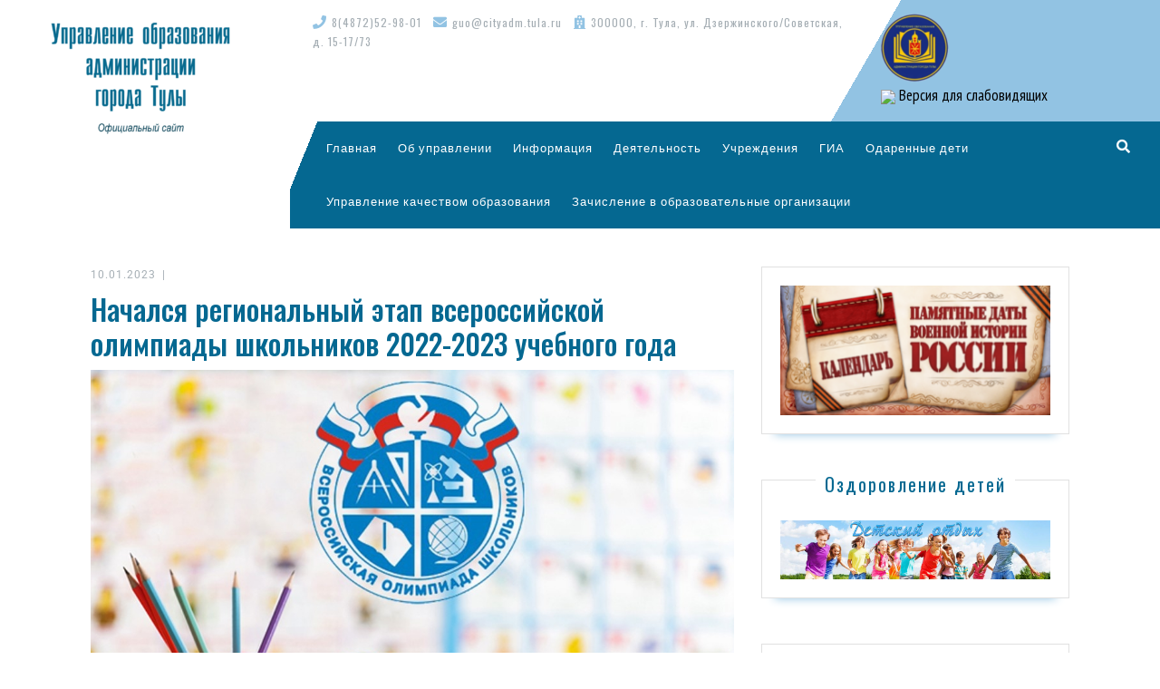

--- FILE ---
content_type: text/html; charset=UTF-8
request_url: https://uotula.ru/nachalsya-regionalnyj-etap-vserossijskoj-olimpiady-shkolnikov-2022-2023-uchebnogo-goda/
body_size: 21133
content:
<!DOCTYPE html>

<html dir="ltr" lang="ru-RU" prefix="og: https://ogp.me/ns#">

	<head>
	  <meta charset="UTF-8">
	  <meta name="viewport" content="width=device-width">
	  <link rel="profile" href="http://gmpg.org/xfn/11">
	  <title>Начался региональный этап всероссийской олимпиады школьников 2022-2023 учебного года | Управление образования администрации города Тулы</title>
	<style>img:is([sizes="auto" i], [sizes^="auto," i]) { contain-intrinsic-size: 3000px 1500px }</style>
	
		<!-- All in One SEO 4.9.3 - aioseo.com -->
	<meta name="description" content="С 10 января по 22 февраля на базе Тульского государственного педагогического университета им. Л.Н. Толстого проводится региональный этап всероссийской олимпиады школьников 2022-2023 учебного года. Участники покажут знания по 24 общеобразовательным предметам. 1361 школьник образовательных организаций города станет участником регионального этапа. Самыми многочисленными будут олимпиады по мировой художественной культуре, физике, математике, истории, английскому, французскому и немецкому" />
	<meta name="robots" content="max-image-preview:large" />
	<meta name="author" content="upravobrtula"/>
	<meta name="keywords" content="региональный этап всош" />
	<link rel="canonical" href="https://uotula.ru/nachalsya-regionalnyj-etap-vserossijskoj-olimpiady-shkolnikov-2022-2023-uchebnogo-goda/" />
	<meta name="generator" content="All in One SEO (AIOSEO) 4.9.3" />
		<meta property="og:locale" content="ru_RU" />
		<meta property="og:site_name" content="Управление образования администрации города Тулы | Официальный сайт" />
		<meta property="og:type" content="article" />
		<meta property="og:title" content="Начался региональный этап всероссийской олимпиады школьников 2022-2023 учебного года | Управление образования администрации города Тулы" />
		<meta property="og:description" content="С 10 января по 22 февраля на базе Тульского государственного педагогического университета им. Л.Н. Толстого проводится региональный этап всероссийской олимпиады школьников 2022-2023 учебного года. Участники покажут знания по 24 общеобразовательным предметам. 1361 школьник образовательных организаций города станет участником регионального этапа. Самыми многочисленными будут олимпиады по мировой художественной культуре, физике, математике, истории, английскому, французскому и немецкому" />
		<meta property="og:url" content="https://uotula.ru/nachalsya-regionalnyj-etap-vserossijskoj-olimpiady-shkolnikov-2022-2023-uchebnogo-goda/" />
		<meta property="og:image" content="https://uotula.ru/wp-content/uploads/2019/07/cropped-uo-2-1.png" />
		<meta property="og:image:secure_url" content="https://uotula.ru/wp-content/uploads/2019/07/cropped-uo-2-1.png" />
		<meta property="article:published_time" content="2023-01-10T12:17:00+00:00" />
		<meta property="article:modified_time" content="2023-01-12T12:20:34+00:00" />
		<meta name="twitter:card" content="summary" />
		<meta name="twitter:title" content="Начался региональный этап всероссийской олимпиады школьников 2022-2023 учебного года | Управление образования администрации города Тулы" />
		<meta name="twitter:description" content="С 10 января по 22 февраля на базе Тульского государственного педагогического университета им. Л.Н. Толстого проводится региональный этап всероссийской олимпиады школьников 2022-2023 учебного года. Участники покажут знания по 24 общеобразовательным предметам. 1361 школьник образовательных организаций города станет участником регионального этапа. Самыми многочисленными будут олимпиады по мировой художественной культуре, физике, математике, истории, английскому, французскому и немецкому" />
		<meta name="twitter:image" content="https://uotula.ru/wp-content/uploads/2019/07/cropped-uo-2-1.png" />
		<script type="application/ld+json" class="aioseo-schema">
			{"@context":"https:\/\/schema.org","@graph":[{"@type":"Article","@id":"https:\/\/uotula.ru\/nachalsya-regionalnyj-etap-vserossijskoj-olimpiady-shkolnikov-2022-2023-uchebnogo-goda\/#article","name":"\u041d\u0430\u0447\u0430\u043b\u0441\u044f \u0440\u0435\u0433\u0438\u043e\u043d\u0430\u043b\u044c\u043d\u044b\u0439 \u044d\u0442\u0430\u043f \u0432\u0441\u0435\u0440\u043e\u0441\u0441\u0438\u0439\u0441\u043a\u043e\u0439 \u043e\u043b\u0438\u043c\u043f\u0438\u0430\u0434\u044b \u0448\u043a\u043e\u043b\u044c\u043d\u0438\u043a\u043e\u0432 2022-2023 \u0443\u0447\u0435\u0431\u043d\u043e\u0433\u043e \u0433\u043e\u0434\u0430 | \u0423\u043f\u0440\u0430\u0432\u043b\u0435\u043d\u0438\u0435 \u043e\u0431\u0440\u0430\u0437\u043e\u0432\u0430\u043d\u0438\u044f \u0430\u0434\u043c\u0438\u043d\u0438\u0441\u0442\u0440\u0430\u0446\u0438\u0438 \u0433\u043e\u0440\u043e\u0434\u0430 \u0422\u0443\u043b\u044b","headline":"\u041d\u0430\u0447\u0430\u043b\u0441\u044f \u0440\u0435\u0433\u0438\u043e\u043d\u0430\u043b\u044c\u043d\u044b\u0439 \u044d\u0442\u0430\u043f \u0432\u0441\u0435\u0440\u043e\u0441\u0441\u0438\u0439\u0441\u043a\u043e\u0439 \u043e\u043b\u0438\u043c\u043f\u0438\u0430\u0434\u044b \u0448\u043a\u043e\u043b\u044c\u043d\u0438\u043a\u043e\u0432 2022-2023 \u0443\u0447\u0435\u0431\u043d\u043e\u0433\u043e \u0433\u043e\u0434\u0430","author":{"@id":"https:\/\/uotula.ru\/author\/upravobrtula\/#author"},"publisher":{"@id":"https:\/\/uotula.ru\/#organization"},"image":{"@type":"ImageObject","url":"https:\/\/uotula.ru\/wp-content\/uploads\/2023\/01\/kartinka-vsosh.jpg","width":1000,"height":667},"datePublished":"2023-01-10T15:17:00+03:00","dateModified":"2023-01-12T15:20:34+03:00","inLanguage":"ru-RU","mainEntityOfPage":{"@id":"https:\/\/uotula.ru\/nachalsya-regionalnyj-etap-vserossijskoj-olimpiady-shkolnikov-2022-2023-uchebnogo-goda\/#webpage"},"isPartOf":{"@id":"https:\/\/uotula.ru\/nachalsya-regionalnyj-etap-vserossijskoj-olimpiady-shkolnikov-2022-2023-uchebnogo-goda\/#webpage"},"articleSection":"\u0412\u0441\u041e\u0428, \u041d\u043e\u0432\u043e\u0441\u0442\u0438, \u0420\u0435\u0433\u0438\u043e\u043d\u0430\u043b\u044c\u043d\u044b\u0439 \u044d\u0442\u0430\u043f \u0412\u0441\u041e\u0428"},{"@type":"BreadcrumbList","@id":"https:\/\/uotula.ru\/nachalsya-regionalnyj-etap-vserossijskoj-olimpiady-shkolnikov-2022-2023-uchebnogo-goda\/#breadcrumblist","itemListElement":[{"@type":"ListItem","@id":"https:\/\/uotula.ru#listItem","position":1,"name":"Home","item":"https:\/\/uotula.ru","nextItem":{"@type":"ListItem","@id":"https:\/\/uotula.ru\/category\/news\/#listItem","name":"\u041d\u043e\u0432\u043e\u0441\u0442\u0438"}},{"@type":"ListItem","@id":"https:\/\/uotula.ru\/category\/news\/#listItem","position":2,"name":"\u041d\u043e\u0432\u043e\u0441\u0442\u0438","item":"https:\/\/uotula.ru\/category\/news\/","nextItem":{"@type":"ListItem","@id":"https:\/\/uotula.ru\/nachalsya-regionalnyj-etap-vserossijskoj-olimpiady-shkolnikov-2022-2023-uchebnogo-goda\/#listItem","name":"\u041d\u0430\u0447\u0430\u043b\u0441\u044f \u0440\u0435\u0433\u0438\u043e\u043d\u0430\u043b\u044c\u043d\u044b\u0439 \u044d\u0442\u0430\u043f \u0432\u0441\u0435\u0440\u043e\u0441\u0441\u0438\u0439\u0441\u043a\u043e\u0439 \u043e\u043b\u0438\u043c\u043f\u0438\u0430\u0434\u044b \u0448\u043a\u043e\u043b\u044c\u043d\u0438\u043a\u043e\u0432 2022-2023 \u0443\u0447\u0435\u0431\u043d\u043e\u0433\u043e \u0433\u043e\u0434\u0430"},"previousItem":{"@type":"ListItem","@id":"https:\/\/uotula.ru#listItem","name":"Home"}},{"@type":"ListItem","@id":"https:\/\/uotula.ru\/nachalsya-regionalnyj-etap-vserossijskoj-olimpiady-shkolnikov-2022-2023-uchebnogo-goda\/#listItem","position":3,"name":"\u041d\u0430\u0447\u0430\u043b\u0441\u044f \u0440\u0435\u0433\u0438\u043e\u043d\u0430\u043b\u044c\u043d\u044b\u0439 \u044d\u0442\u0430\u043f \u0432\u0441\u0435\u0440\u043e\u0441\u0441\u0438\u0439\u0441\u043a\u043e\u0439 \u043e\u043b\u0438\u043c\u043f\u0438\u0430\u0434\u044b \u0448\u043a\u043e\u043b\u044c\u043d\u0438\u043a\u043e\u0432 2022-2023 \u0443\u0447\u0435\u0431\u043d\u043e\u0433\u043e \u0433\u043e\u0434\u0430","previousItem":{"@type":"ListItem","@id":"https:\/\/uotula.ru\/category\/news\/#listItem","name":"\u041d\u043e\u0432\u043e\u0441\u0442\u0438"}}]},{"@type":"Organization","@id":"https:\/\/uotula.ru\/#organization","name":"\u0423\u043f\u0440\u0430\u0432\u043b\u0435\u043d\u0438\u0435 \u043e\u0431\u0440\u0430\u0437\u043e\u0432\u0430\u043d\u0438\u044f \u0430\u0434\u043c\u0438\u043d\u0438\u0441\u0442\u0440\u0430\u0446\u0438\u0438 \u0433\u043e\u0440\u043e\u0434\u0430 \u0422\u0443\u043b\u044b","description":"\u041e\u0444\u0438\u0446\u0438\u0430\u043b\u044c\u043d\u044b\u0439 \u0441\u0430\u0439\u0442","url":"https:\/\/uotula.ru\/","logo":{"@type":"ImageObject","url":"https:\/\/uotula.ru\/wp-content\/uploads\/2019\/07\/cropped-uo-2-1.png","@id":"https:\/\/uotula.ru\/nachalsya-regionalnyj-etap-vserossijskoj-olimpiady-shkolnikov-2022-2023-uchebnogo-goda\/#organizationLogo","width":240,"height":140},"image":{"@id":"https:\/\/uotula.ru\/nachalsya-regionalnyj-etap-vserossijskoj-olimpiady-shkolnikov-2022-2023-uchebnogo-goda\/#organizationLogo"}},{"@type":"Person","@id":"https:\/\/uotula.ru\/author\/upravobrtula\/#author","url":"https:\/\/uotula.ru\/author\/upravobrtula\/","name":"upravobrtula"},{"@type":"WebPage","@id":"https:\/\/uotula.ru\/nachalsya-regionalnyj-etap-vserossijskoj-olimpiady-shkolnikov-2022-2023-uchebnogo-goda\/#webpage","url":"https:\/\/uotula.ru\/nachalsya-regionalnyj-etap-vserossijskoj-olimpiady-shkolnikov-2022-2023-uchebnogo-goda\/","name":"\u041d\u0430\u0447\u0430\u043b\u0441\u044f \u0440\u0435\u0433\u0438\u043e\u043d\u0430\u043b\u044c\u043d\u044b\u0439 \u044d\u0442\u0430\u043f \u0432\u0441\u0435\u0440\u043e\u0441\u0441\u0438\u0439\u0441\u043a\u043e\u0439 \u043e\u043b\u0438\u043c\u043f\u0438\u0430\u0434\u044b \u0448\u043a\u043e\u043b\u044c\u043d\u0438\u043a\u043e\u0432 2022-2023 \u0443\u0447\u0435\u0431\u043d\u043e\u0433\u043e \u0433\u043e\u0434\u0430 | \u0423\u043f\u0440\u0430\u0432\u043b\u0435\u043d\u0438\u0435 \u043e\u0431\u0440\u0430\u0437\u043e\u0432\u0430\u043d\u0438\u044f \u0430\u0434\u043c\u0438\u043d\u0438\u0441\u0442\u0440\u0430\u0446\u0438\u0438 \u0433\u043e\u0440\u043e\u0434\u0430 \u0422\u0443\u043b\u044b","description":"\u0421 10 \u044f\u043d\u0432\u0430\u0440\u044f \u043f\u043e 22 \u0444\u0435\u0432\u0440\u0430\u043b\u044f \u043d\u0430 \u0431\u0430\u0437\u0435 \u0422\u0443\u043b\u044c\u0441\u043a\u043e\u0433\u043e \u0433\u043e\u0441\u0443\u0434\u0430\u0440\u0441\u0442\u0432\u0435\u043d\u043d\u043e\u0433\u043e \u043f\u0435\u0434\u0430\u0433\u043e\u0433\u0438\u0447\u0435\u0441\u043a\u043e\u0433\u043e \u0443\u043d\u0438\u0432\u0435\u0440\u0441\u0438\u0442\u0435\u0442\u0430 \u0438\u043c. \u041b.\u041d. \u0422\u043e\u043b\u0441\u0442\u043e\u0433\u043e \u043f\u0440\u043e\u0432\u043e\u0434\u0438\u0442\u0441\u044f \u0440\u0435\u0433\u0438\u043e\u043d\u0430\u043b\u044c\u043d\u044b\u0439 \u044d\u0442\u0430\u043f \u0432\u0441\u0435\u0440\u043e\u0441\u0441\u0438\u0439\u0441\u043a\u043e\u0439 \u043e\u043b\u0438\u043c\u043f\u0438\u0430\u0434\u044b \u0448\u043a\u043e\u043b\u044c\u043d\u0438\u043a\u043e\u0432 2022-2023 \u0443\u0447\u0435\u0431\u043d\u043e\u0433\u043e \u0433\u043e\u0434\u0430. \u0423\u0447\u0430\u0441\u0442\u043d\u0438\u043a\u0438 \u043f\u043e\u043a\u0430\u0436\u0443\u0442 \u0437\u043d\u0430\u043d\u0438\u044f \u043f\u043e 24 \u043e\u0431\u0449\u0435\u043e\u0431\u0440\u0430\u0437\u043e\u0432\u0430\u0442\u0435\u043b\u044c\u043d\u044b\u043c \u043f\u0440\u0435\u0434\u043c\u0435\u0442\u0430\u043c. 1361 \u0448\u043a\u043e\u043b\u044c\u043d\u0438\u043a \u043e\u0431\u0440\u0430\u0437\u043e\u0432\u0430\u0442\u0435\u043b\u044c\u043d\u044b\u0445 \u043e\u0440\u0433\u0430\u043d\u0438\u0437\u0430\u0446\u0438\u0439 \u0433\u043e\u0440\u043e\u0434\u0430 \u0441\u0442\u0430\u043d\u0435\u0442 \u0443\u0447\u0430\u0441\u0442\u043d\u0438\u043a\u043e\u043c \u0440\u0435\u0433\u0438\u043e\u043d\u0430\u043b\u044c\u043d\u043e\u0433\u043e \u044d\u0442\u0430\u043f\u0430. \u0421\u0430\u043c\u044b\u043c\u0438 \u043c\u043d\u043e\u0433\u043e\u0447\u0438\u0441\u043b\u0435\u043d\u043d\u044b\u043c\u0438 \u0431\u0443\u0434\u0443\u0442 \u043e\u043b\u0438\u043c\u043f\u0438\u0430\u0434\u044b \u043f\u043e \u043c\u0438\u0440\u043e\u0432\u043e\u0439 \u0445\u0443\u0434\u043e\u0436\u0435\u0441\u0442\u0432\u0435\u043d\u043d\u043e\u0439 \u043a\u0443\u043b\u044c\u0442\u0443\u0440\u0435, \u0444\u0438\u0437\u0438\u043a\u0435, \u043c\u0430\u0442\u0435\u043c\u0430\u0442\u0438\u043a\u0435, \u0438\u0441\u0442\u043e\u0440\u0438\u0438, \u0430\u043d\u0433\u043b\u0438\u0439\u0441\u043a\u043e\u043c\u0443, \u0444\u0440\u0430\u043d\u0446\u0443\u0437\u0441\u043a\u043e\u043c\u0443 \u0438 \u043d\u0435\u043c\u0435\u0446\u043a\u043e\u043c\u0443","inLanguage":"ru-RU","isPartOf":{"@id":"https:\/\/uotula.ru\/#website"},"breadcrumb":{"@id":"https:\/\/uotula.ru\/nachalsya-regionalnyj-etap-vserossijskoj-olimpiady-shkolnikov-2022-2023-uchebnogo-goda\/#breadcrumblist"},"author":{"@id":"https:\/\/uotula.ru\/author\/upravobrtula\/#author"},"creator":{"@id":"https:\/\/uotula.ru\/author\/upravobrtula\/#author"},"image":{"@type":"ImageObject","url":"https:\/\/uotula.ru\/wp-content\/uploads\/2023\/01\/kartinka-vsosh.jpg","@id":"https:\/\/uotula.ru\/nachalsya-regionalnyj-etap-vserossijskoj-olimpiady-shkolnikov-2022-2023-uchebnogo-goda\/#mainImage","width":1000,"height":667},"primaryImageOfPage":{"@id":"https:\/\/uotula.ru\/nachalsya-regionalnyj-etap-vserossijskoj-olimpiady-shkolnikov-2022-2023-uchebnogo-goda\/#mainImage"},"datePublished":"2023-01-10T15:17:00+03:00","dateModified":"2023-01-12T15:20:34+03:00"},{"@type":"WebSite","@id":"https:\/\/uotula.ru\/#website","url":"https:\/\/uotula.ru\/","name":"\u0423\u043f\u0440\u0430\u0432\u043b\u0435\u043d\u0438\u0435 \u043e\u0431\u0440\u0430\u0437\u043e\u0432\u0430\u043d\u0438\u044f \u0430\u0434\u043c\u0438\u043d\u0438\u0441\u0442\u0440\u0430\u0446\u0438\u0438 \u0433\u043e\u0440\u043e\u0434\u0430 \u0422\u0443\u043b\u044b","description":"\u041e\u0444\u0438\u0446\u0438\u0430\u043b\u044c\u043d\u044b\u0439 \u0441\u0430\u0439\u0442","inLanguage":"ru-RU","publisher":{"@id":"https:\/\/uotula.ru\/#organization"}}]}
		</script>
		<!-- All in One SEO -->

<link rel='dns-prefetch' href='//fonts.googleapis.com' />
<link rel="alternate" type="application/rss+xml" title="Управление образования администрации города Тулы &raquo; Лента" href="https://uotula.ru/feed/" />
<link rel="alternate" type="application/rss+xml" title="Управление образования администрации города Тулы &raquo; Лента комментариев" href="https://uotula.ru/comments/feed/" />
<script type="text/javascript">
/* <![CDATA[ */
window._wpemojiSettings = {"baseUrl":"https:\/\/s.w.org\/images\/core\/emoji\/15.0.3\/72x72\/","ext":".png","svgUrl":"https:\/\/s.w.org\/images\/core\/emoji\/15.0.3\/svg\/","svgExt":".svg","source":{"concatemoji":"https:\/\/uotula.ru\/wp-includes\/js\/wp-emoji-release.min.js?ver=6.7.4"}};
/*! This file is auto-generated */
!function(i,n){var o,s,e;function c(e){try{var t={supportTests:e,timestamp:(new Date).valueOf()};sessionStorage.setItem(o,JSON.stringify(t))}catch(e){}}function p(e,t,n){e.clearRect(0,0,e.canvas.width,e.canvas.height),e.fillText(t,0,0);var t=new Uint32Array(e.getImageData(0,0,e.canvas.width,e.canvas.height).data),r=(e.clearRect(0,0,e.canvas.width,e.canvas.height),e.fillText(n,0,0),new Uint32Array(e.getImageData(0,0,e.canvas.width,e.canvas.height).data));return t.every(function(e,t){return e===r[t]})}function u(e,t,n){switch(t){case"flag":return n(e,"\ud83c\udff3\ufe0f\u200d\u26a7\ufe0f","\ud83c\udff3\ufe0f\u200b\u26a7\ufe0f")?!1:!n(e,"\ud83c\uddfa\ud83c\uddf3","\ud83c\uddfa\u200b\ud83c\uddf3")&&!n(e,"\ud83c\udff4\udb40\udc67\udb40\udc62\udb40\udc65\udb40\udc6e\udb40\udc67\udb40\udc7f","\ud83c\udff4\u200b\udb40\udc67\u200b\udb40\udc62\u200b\udb40\udc65\u200b\udb40\udc6e\u200b\udb40\udc67\u200b\udb40\udc7f");case"emoji":return!n(e,"\ud83d\udc26\u200d\u2b1b","\ud83d\udc26\u200b\u2b1b")}return!1}function f(e,t,n){var r="undefined"!=typeof WorkerGlobalScope&&self instanceof WorkerGlobalScope?new OffscreenCanvas(300,150):i.createElement("canvas"),a=r.getContext("2d",{willReadFrequently:!0}),o=(a.textBaseline="top",a.font="600 32px Arial",{});return e.forEach(function(e){o[e]=t(a,e,n)}),o}function t(e){var t=i.createElement("script");t.src=e,t.defer=!0,i.head.appendChild(t)}"undefined"!=typeof Promise&&(o="wpEmojiSettingsSupports",s=["flag","emoji"],n.supports={everything:!0,everythingExceptFlag:!0},e=new Promise(function(e){i.addEventListener("DOMContentLoaded",e,{once:!0})}),new Promise(function(t){var n=function(){try{var e=JSON.parse(sessionStorage.getItem(o));if("object"==typeof e&&"number"==typeof e.timestamp&&(new Date).valueOf()<e.timestamp+604800&&"object"==typeof e.supportTests)return e.supportTests}catch(e){}return null}();if(!n){if("undefined"!=typeof Worker&&"undefined"!=typeof OffscreenCanvas&&"undefined"!=typeof URL&&URL.createObjectURL&&"undefined"!=typeof Blob)try{var e="postMessage("+f.toString()+"("+[JSON.stringify(s),u.toString(),p.toString()].join(",")+"));",r=new Blob([e],{type:"text/javascript"}),a=new Worker(URL.createObjectURL(r),{name:"wpTestEmojiSupports"});return void(a.onmessage=function(e){c(n=e.data),a.terminate(),t(n)})}catch(e){}c(n=f(s,u,p))}t(n)}).then(function(e){for(var t in e)n.supports[t]=e[t],n.supports.everything=n.supports.everything&&n.supports[t],"flag"!==t&&(n.supports.everythingExceptFlag=n.supports.everythingExceptFlag&&n.supports[t]);n.supports.everythingExceptFlag=n.supports.everythingExceptFlag&&!n.supports.flag,n.DOMReady=!1,n.readyCallback=function(){n.DOMReady=!0}}).then(function(){return e}).then(function(){var e;n.supports.everything||(n.readyCallback(),(e=n.source||{}).concatemoji?t(e.concatemoji):e.wpemoji&&e.twemoji&&(t(e.twemoji),t(e.wpemoji)))}))}((window,document),window._wpemojiSettings);
/* ]]> */
</script>
<style id='wp-emoji-styles-inline-css' type='text/css'>

	img.wp-smiley, img.emoji {
		display: inline !important;
		border: none !important;
		box-shadow: none !important;
		height: 1em !important;
		width: 1em !important;
		margin: 0 0.07em !important;
		vertical-align: -0.1em !important;
		background: none !important;
		padding: 0 !important;
	}
</style>
<link rel='stylesheet' id='wp-block-library-css' href='https://uotula.ru/wp-includes/css/dist/block-library/style.min.css?ver=6.7.4' type='text/css' media='all' />
<link rel='stylesheet' id='wp-components-css' href='https://uotula.ru/wp-includes/css/dist/components/style.min.css?ver=6.7.4' type='text/css' media='all' />
<link rel='stylesheet' id='wp-preferences-css' href='https://uotula.ru/wp-includes/css/dist/preferences/style.min.css?ver=6.7.4' type='text/css' media='all' />
<link rel='stylesheet' id='wp-block-editor-css' href='https://uotula.ru/wp-includes/css/dist/block-editor/style.min.css?ver=6.7.4' type='text/css' media='all' />
<link rel='stylesheet' id='wp-reusable-blocks-css' href='https://uotula.ru/wp-includes/css/dist/reusable-blocks/style.min.css?ver=6.7.4' type='text/css' media='all' />
<link rel='stylesheet' id='wp-patterns-css' href='https://uotula.ru/wp-includes/css/dist/patterns/style.min.css?ver=6.7.4' type='text/css' media='all' />
<link rel='stylesheet' id='wp-editor-css' href='https://uotula.ru/wp-includes/css/dist/editor/style.min.css?ver=6.7.4' type='text/css' media='all' />
<link rel='stylesheet' id='algori_pdf_viewer-cgb-style-css-css' href='https://uotula.ru/wp-content/plugins/algori-pdf-viewer/dist/blocks.style.build.css' type='text/css' media='all' />
<link rel='stylesheet' id='aioseo/css/src/vue/standalone/blocks/table-of-contents/global.scss-css' href='https://uotula.ru/wp-content/plugins/all-in-one-seo-pack/dist/Lite/assets/css/table-of-contents/global.e90f6d47.css?ver=4.9.3' type='text/css' media='all' />
<style id='pdfemb-pdf-embedder-viewer-style-inline-css' type='text/css'>
.wp-block-pdfemb-pdf-embedder-viewer{max-width:none}

</style>
<style id='classic-theme-styles-inline-css' type='text/css'>
/*! This file is auto-generated */
.wp-block-button__link{color:#fff;background-color:#32373c;border-radius:9999px;box-shadow:none;text-decoration:none;padding:calc(.667em + 2px) calc(1.333em + 2px);font-size:1.125em}.wp-block-file__button{background:#32373c;color:#fff;text-decoration:none}
</style>
<style id='global-styles-inline-css' type='text/css'>
:root{--wp--preset--aspect-ratio--square: 1;--wp--preset--aspect-ratio--4-3: 4/3;--wp--preset--aspect-ratio--3-4: 3/4;--wp--preset--aspect-ratio--3-2: 3/2;--wp--preset--aspect-ratio--2-3: 2/3;--wp--preset--aspect-ratio--16-9: 16/9;--wp--preset--aspect-ratio--9-16: 9/16;--wp--preset--color--black: #000000;--wp--preset--color--cyan-bluish-gray: #abb8c3;--wp--preset--color--white: #ffffff;--wp--preset--color--pale-pink: #f78da7;--wp--preset--color--vivid-red: #cf2e2e;--wp--preset--color--luminous-vivid-orange: #ff6900;--wp--preset--color--luminous-vivid-amber: #fcb900;--wp--preset--color--light-green-cyan: #7bdcb5;--wp--preset--color--vivid-green-cyan: #00d084;--wp--preset--color--pale-cyan-blue: #8ed1fc;--wp--preset--color--vivid-cyan-blue: #0693e3;--wp--preset--color--vivid-purple: #9b51e0;--wp--preset--gradient--vivid-cyan-blue-to-vivid-purple: linear-gradient(135deg,rgba(6,147,227,1) 0%,rgb(155,81,224) 100%);--wp--preset--gradient--light-green-cyan-to-vivid-green-cyan: linear-gradient(135deg,rgb(122,220,180) 0%,rgb(0,208,130) 100%);--wp--preset--gradient--luminous-vivid-amber-to-luminous-vivid-orange: linear-gradient(135deg,rgba(252,185,0,1) 0%,rgba(255,105,0,1) 100%);--wp--preset--gradient--luminous-vivid-orange-to-vivid-red: linear-gradient(135deg,rgba(255,105,0,1) 0%,rgb(207,46,46) 100%);--wp--preset--gradient--very-light-gray-to-cyan-bluish-gray: linear-gradient(135deg,rgb(238,238,238) 0%,rgb(169,184,195) 100%);--wp--preset--gradient--cool-to-warm-spectrum: linear-gradient(135deg,rgb(74,234,220) 0%,rgb(151,120,209) 20%,rgb(207,42,186) 40%,rgb(238,44,130) 60%,rgb(251,105,98) 80%,rgb(254,248,76) 100%);--wp--preset--gradient--blush-light-purple: linear-gradient(135deg,rgb(255,206,236) 0%,rgb(152,150,240) 100%);--wp--preset--gradient--blush-bordeaux: linear-gradient(135deg,rgb(254,205,165) 0%,rgb(254,45,45) 50%,rgb(107,0,62) 100%);--wp--preset--gradient--luminous-dusk: linear-gradient(135deg,rgb(255,203,112) 0%,rgb(199,81,192) 50%,rgb(65,88,208) 100%);--wp--preset--gradient--pale-ocean: linear-gradient(135deg,rgb(255,245,203) 0%,rgb(182,227,212) 50%,rgb(51,167,181) 100%);--wp--preset--gradient--electric-grass: linear-gradient(135deg,rgb(202,248,128) 0%,rgb(113,206,126) 100%);--wp--preset--gradient--midnight: linear-gradient(135deg,rgb(2,3,129) 0%,rgb(40,116,252) 100%);--wp--preset--font-size--small: 13px;--wp--preset--font-size--medium: 20px;--wp--preset--font-size--large: 36px;--wp--preset--font-size--x-large: 42px;--wp--preset--spacing--20: 0.44rem;--wp--preset--spacing--30: 0.67rem;--wp--preset--spacing--40: 1rem;--wp--preset--spacing--50: 1.5rem;--wp--preset--spacing--60: 2.25rem;--wp--preset--spacing--70: 3.38rem;--wp--preset--spacing--80: 5.06rem;--wp--preset--shadow--natural: 6px 6px 9px rgba(0, 0, 0, 0.2);--wp--preset--shadow--deep: 12px 12px 50px rgba(0, 0, 0, 0.4);--wp--preset--shadow--sharp: 6px 6px 0px rgba(0, 0, 0, 0.2);--wp--preset--shadow--outlined: 6px 6px 0px -3px rgba(255, 255, 255, 1), 6px 6px rgba(0, 0, 0, 1);--wp--preset--shadow--crisp: 6px 6px 0px rgba(0, 0, 0, 1);}:where(.is-layout-flex){gap: 0.5em;}:where(.is-layout-grid){gap: 0.5em;}body .is-layout-flex{display: flex;}.is-layout-flex{flex-wrap: wrap;align-items: center;}.is-layout-flex > :is(*, div){margin: 0;}body .is-layout-grid{display: grid;}.is-layout-grid > :is(*, div){margin: 0;}:where(.wp-block-columns.is-layout-flex){gap: 2em;}:where(.wp-block-columns.is-layout-grid){gap: 2em;}:where(.wp-block-post-template.is-layout-flex){gap: 1.25em;}:where(.wp-block-post-template.is-layout-grid){gap: 1.25em;}.has-black-color{color: var(--wp--preset--color--black) !important;}.has-cyan-bluish-gray-color{color: var(--wp--preset--color--cyan-bluish-gray) !important;}.has-white-color{color: var(--wp--preset--color--white) !important;}.has-pale-pink-color{color: var(--wp--preset--color--pale-pink) !important;}.has-vivid-red-color{color: var(--wp--preset--color--vivid-red) !important;}.has-luminous-vivid-orange-color{color: var(--wp--preset--color--luminous-vivid-orange) !important;}.has-luminous-vivid-amber-color{color: var(--wp--preset--color--luminous-vivid-amber) !important;}.has-light-green-cyan-color{color: var(--wp--preset--color--light-green-cyan) !important;}.has-vivid-green-cyan-color{color: var(--wp--preset--color--vivid-green-cyan) !important;}.has-pale-cyan-blue-color{color: var(--wp--preset--color--pale-cyan-blue) !important;}.has-vivid-cyan-blue-color{color: var(--wp--preset--color--vivid-cyan-blue) !important;}.has-vivid-purple-color{color: var(--wp--preset--color--vivid-purple) !important;}.has-black-background-color{background-color: var(--wp--preset--color--black) !important;}.has-cyan-bluish-gray-background-color{background-color: var(--wp--preset--color--cyan-bluish-gray) !important;}.has-white-background-color{background-color: var(--wp--preset--color--white) !important;}.has-pale-pink-background-color{background-color: var(--wp--preset--color--pale-pink) !important;}.has-vivid-red-background-color{background-color: var(--wp--preset--color--vivid-red) !important;}.has-luminous-vivid-orange-background-color{background-color: var(--wp--preset--color--luminous-vivid-orange) !important;}.has-luminous-vivid-amber-background-color{background-color: var(--wp--preset--color--luminous-vivid-amber) !important;}.has-light-green-cyan-background-color{background-color: var(--wp--preset--color--light-green-cyan) !important;}.has-vivid-green-cyan-background-color{background-color: var(--wp--preset--color--vivid-green-cyan) !important;}.has-pale-cyan-blue-background-color{background-color: var(--wp--preset--color--pale-cyan-blue) !important;}.has-vivid-cyan-blue-background-color{background-color: var(--wp--preset--color--vivid-cyan-blue) !important;}.has-vivid-purple-background-color{background-color: var(--wp--preset--color--vivid-purple) !important;}.has-black-border-color{border-color: var(--wp--preset--color--black) !important;}.has-cyan-bluish-gray-border-color{border-color: var(--wp--preset--color--cyan-bluish-gray) !important;}.has-white-border-color{border-color: var(--wp--preset--color--white) !important;}.has-pale-pink-border-color{border-color: var(--wp--preset--color--pale-pink) !important;}.has-vivid-red-border-color{border-color: var(--wp--preset--color--vivid-red) !important;}.has-luminous-vivid-orange-border-color{border-color: var(--wp--preset--color--luminous-vivid-orange) !important;}.has-luminous-vivid-amber-border-color{border-color: var(--wp--preset--color--luminous-vivid-amber) !important;}.has-light-green-cyan-border-color{border-color: var(--wp--preset--color--light-green-cyan) !important;}.has-vivid-green-cyan-border-color{border-color: var(--wp--preset--color--vivid-green-cyan) !important;}.has-pale-cyan-blue-border-color{border-color: var(--wp--preset--color--pale-cyan-blue) !important;}.has-vivid-cyan-blue-border-color{border-color: var(--wp--preset--color--vivid-cyan-blue) !important;}.has-vivid-purple-border-color{border-color: var(--wp--preset--color--vivid-purple) !important;}.has-vivid-cyan-blue-to-vivid-purple-gradient-background{background: var(--wp--preset--gradient--vivid-cyan-blue-to-vivid-purple) !important;}.has-light-green-cyan-to-vivid-green-cyan-gradient-background{background: var(--wp--preset--gradient--light-green-cyan-to-vivid-green-cyan) !important;}.has-luminous-vivid-amber-to-luminous-vivid-orange-gradient-background{background: var(--wp--preset--gradient--luminous-vivid-amber-to-luminous-vivid-orange) !important;}.has-luminous-vivid-orange-to-vivid-red-gradient-background{background: var(--wp--preset--gradient--luminous-vivid-orange-to-vivid-red) !important;}.has-very-light-gray-to-cyan-bluish-gray-gradient-background{background: var(--wp--preset--gradient--very-light-gray-to-cyan-bluish-gray) !important;}.has-cool-to-warm-spectrum-gradient-background{background: var(--wp--preset--gradient--cool-to-warm-spectrum) !important;}.has-blush-light-purple-gradient-background{background: var(--wp--preset--gradient--blush-light-purple) !important;}.has-blush-bordeaux-gradient-background{background: var(--wp--preset--gradient--blush-bordeaux) !important;}.has-luminous-dusk-gradient-background{background: var(--wp--preset--gradient--luminous-dusk) !important;}.has-pale-ocean-gradient-background{background: var(--wp--preset--gradient--pale-ocean) !important;}.has-electric-grass-gradient-background{background: var(--wp--preset--gradient--electric-grass) !important;}.has-midnight-gradient-background{background: var(--wp--preset--gradient--midnight) !important;}.has-small-font-size{font-size: var(--wp--preset--font-size--small) !important;}.has-medium-font-size{font-size: var(--wp--preset--font-size--medium) !important;}.has-large-font-size{font-size: var(--wp--preset--font-size--large) !important;}.has-x-large-font-size{font-size: var(--wp--preset--font-size--x-large) !important;}
:where(.wp-block-post-template.is-layout-flex){gap: 1.25em;}:where(.wp-block-post-template.is-layout-grid){gap: 1.25em;}
:where(.wp-block-columns.is-layout-flex){gap: 2em;}:where(.wp-block-columns.is-layout-grid){gap: 2em;}
:root :where(.wp-block-pullquote){font-size: 1.5em;line-height: 1.6;}
</style>
<link rel='stylesheet' id='css-style-css' href='https://uotula.ru/wp-content/plugins/comfortable-reading/css/custom.css?ver=6.7.4' type='text/css' media='all' />
<link rel='stylesheet' id='contact-form-7-css' href='https://uotula.ru/wp-content/plugins/contact-form-7/includes/css/styles.css?ver=6.1.4' type='text/css' media='all' />
<link rel='stylesheet' id='vw-dentist-font-css' href='//fonts.googleapis.com/css?family=PT+Sans%3A300%2C400%2C600%2C700%2C800%2C900%7CRoboto%3A100%2C100i%2C300%2C300i%2C400%2C400i%2C500%2C500i%2C700%2C700i%2C900%2C900i%7COswald%3A200%2C300%2C400%2C500%2C600%2C700%7COpen+Sans%7COverpass%7CStaatliches%7CMontserrat%3A100%2C100i%2C200%2C200i%2C300%2C300i%2C400%2C400i%2C500%2C500i%2C600%2C600i%2C700%2C700i%2C800%2C800i%2C900%2C900i%7CPlayball%3A300%2C400%2C600%2C700%2C800%2C900%7CAlegreya%3A300%2C400%2C600%2C700%2C800%2C900%7CJulius+Sans+One%7CArsenal%7CSlabo%7CLato%7COverpass+Mono%7CSource+Sans+Pro%7CRaleway%7CMerriweather%7CDroid+Sans%7CRubik%7CLora%7CUbuntu%7CCabin%7CArimo%7CPlayfair+Display%7CQuicksand%7CPadauk%7CMuli%7CInconsolata%7CBitter%7CPacifico%7CIndie+Flower%7CVT323%7CDosis%7CFrank+Ruhl+Libre%7CFjalla+One%7COxygen%7CArvo%7CNoto+Serif%7CLobster%7CCrimson+Text%7CYanone+Kaffeesatz%7CAnton%7CLibre+Baskerville%7CBree+Serif%7CGloria+Hallelujah%7CJosefin+Sans%7CAbril+Fatface%7CVarela+Round%7CVampiro+One%7CShadows+Into+Light%7CCuprum%7CRokkitt%7CVollkorn%7CFrancois+One%7COrbitron%7CPatua+One%7CAcme%7CSatisfy%7CJosefin+Slab%7CQuattrocento+Sans%7CArchitects+Daughter%7CRusso+One%7CMonda%7CRighteous%7CLobster+Two%7CHammersmith+One%7CCourgette%7CPermanent+Marker%7CCherry+Swash%7CCormorant+Garamond%7CPoiret+One%7CBenchNine%7CEconomica%7CHandlee%7CCardo%7CAlfa+Slab+One%7CAveria+Serif+Libre%7CCookie%7CChewy%7CGreat+Vibes%7CComing+Soon%7CPhilosopher%7CDays+One%7CKanit%7CShrikhand%7CTangerine%7CIM+Fell+English+SC%7CBoogaloo%7CBangers%7CFredoka+One%7CBad+Script%7CVolkhov%7CShadows+Into+Light+Two%7CMarck+Script%7CSacramento%7CUnica+One&#038;ver=6.7.4' type='text/css' media='all' />
<link rel='stylesheet' id='bootstrap-css' href='https://uotula.ru/wp-content/themes/vw-dentist-old/assets/css/bootstrap.css?ver=6.7.4' type='text/css' media='all' />
<link rel='stylesheet' id='vw-dentist-basic-style-css' href='https://uotula.ru/wp-content/themes/vw-dentist-old/style.css?ver=6.7.4' type='text/css' media='all' />
<style id='vw-dentist-basic-style-inline-css' type='text/css'>
input[type="submit"], #slider, .view-more, #serv-section span, #sidebar .custom-social-icons i:hover, .pagination a:hover, .pagination .current, .woocommerce span.onsale, .woocommerce #respond input#submit, .woocommerce a.button, .woocommerce button.button, .woocommerce input.button,.woocommerce #respond input#submit.alt, .woocommerce a.button.alt, .woocommerce button.button.alt, .woocommerce input.button.alt, #header .nav ul.sub-menu li a, #footer-2{background-color: #056891;}h1,h2,h3,h4,h5,h6, .custom-social-icons i:hover, .logo h1 a, #serv-section h4, #sidebar caption, .post-navigation a, h2.woocommerce-loop-product__title,.woocommerce div.product .product_title, .woocommerce ul.products li.product .price,.woocommerce div.product p.price, .woocommerce div.product span.price, .woocommerce .quantity .qty, .woocommerce-message::before{color: #056891;}.woocommerce .quantity .qty{border-color: #056891;}.woocommerce-message{border-top-color: #056891;}#header{
		background: rgba(0, 0, 0, 0) linear-gradient(112deg, #fff0 3%,#056891 0%) repeat scroll 0 0;
		}nav.woocommerce-MyAccount-navigation ul li{
		box-shadow: 2px 2px 0 0 #056891;
		}.view-more:hover, #footer .tagcloud a:hover, #comments input[type="submit"], #sidebar .custom-social-icons i,#footer .custom-social-icons i, #sidebar .tagcloud a:hover, .pagination span, .pagination a, .woocommerce #respond input#submit:hover, .woocommerce a.button:hover, .woocommerce button.button:hover, .woocommerce input.button:hover,.woocommerce #respond input#submit.alt:hover, .woocommerce a.button.alt:hover, .woocommerce button.button.alt:hover, .woocommerce input.button.alt:hover, nav.woocommerce-MyAccount-navigation ul li, #slider .carousel-control-prev-icon:hover, #slider .carousel-control-next-icon:hover, #header .nav ul.sub-menu li a:hover{background-color: #92c3e3;}a, #topbar span i, #header .nav ul li a:hover, #serv-section h3, #footer li a:hover, .post-main-box:hover h3, .post-navigation a:hover .post-title,.post-navigation a:focus .post-title, .post-navigation a:hover,.post-navigation a:focus{color: #92c3e3;}#slider .carousel-control-prev-icon:hover, #slider .carousel-control-next-icon:hover{border-color: #92c3e3;}.post-info hr{border-top-color: #92c3e3;}#topbar{
		background: rgba(0, 0, 0, 0) linear-gradient(120deg, #fff0 65%,#92c3e3 35%) repeat scroll 0 0;
		}.post-main-box, #sidebar .widget{
		box-shadow: 0px 15px 10px -15px #92c3e3;
		}body{max-width: 100%;}#slider img{opacity:0.5}#slider .carousel-caption, #slider .inner_carousel, #slider .inner_carousel h2{text-align:left; left:10%; right:50%;}
</style>
<link rel='stylesheet' id='font-awesome-css' href='https://uotula.ru/wp-content/plugins/elementor/assets/lib/font-awesome/css/font-awesome.min.css?ver=4.7.0' type='text/css' media='all' />
<link rel='stylesheet' id='dashicons-css' href='https://uotula.ru/wp-includes/css/dashicons.min.css?ver=6.7.4' type='text/css' media='all' />
<!--[if IE]>
<link rel='stylesheet' id='vw-dentist-ie-css' href='https://uotula.ru/wp-content/themes/vw-dentist-old/css/ie.css?ver=6.7.4' type='text/css' media='all' />
<![endif]-->
<link rel='stylesheet' id='elementor-icons-css' href='https://uotula.ru/wp-content/plugins/elementor/assets/lib/eicons/css/elementor-icons.min.css?ver=5.46.0' type='text/css' media='all' />
<link rel='stylesheet' id='elementor-frontend-css' href='https://uotula.ru/wp-content/plugins/elementor/assets/css/frontend.min.css?ver=3.34.3' type='text/css' media='all' />
<link rel='stylesheet' id='elementor-post-6919-css' href='https://uotula.ru/wp-content/uploads/elementor/css/post-6919.css?ver=1769636448' type='text/css' media='all' />
<link rel='stylesheet' id='font-awesome-5-all-css' href='https://uotula.ru/wp-content/plugins/elementor/assets/lib/font-awesome/css/all.min.css?ver=3.34.3' type='text/css' media='all' />
<link rel='stylesheet' id='font-awesome-4-shim-css' href='https://uotula.ru/wp-content/plugins/elementor/assets/lib/font-awesome/css/v4-shims.min.css?ver=3.34.3' type='text/css' media='all' />
<link rel='stylesheet' id='elementor-gf-local-roboto-css' href='https://uotula.ru/wp-content/uploads/elementor/google-fonts/css/roboto.css?ver=1742284912' type='text/css' media='all' />
<link rel='stylesheet' id='elementor-gf-local-robotoslab-css' href='https://uotula.ru/wp-content/uploads/elementor/google-fonts/css/robotoslab.css?ver=1742284920' type='text/css' media='all' />
<script type="text/javascript" src="https://uotula.ru/wp-includes/js/jquery/jquery.min.js?ver=3.7.1" id="jquery-core-js"></script>
<script type="text/javascript" src="https://uotula.ru/wp-includes/js/jquery/jquery-migrate.min.js?ver=3.4.1" id="jquery-migrate-js"></script>
<script type="text/javascript" src="https://uotula.ru/wp-content/themes/vw-dentist-old/assets/js/custom.js?ver=6.7.4" id="vw-dentist-custom-scripts-jquery-js"></script>
<script type="text/javascript" src="https://uotula.ru/wp-content/plugins/elementor/assets/lib/font-awesome/js/v4-shims.min.js?ver=3.34.3" id="font-awesome-4-shim-js"></script>
<link rel="https://api.w.org/" href="https://uotula.ru/wp-json/" /><link rel="alternate" title="JSON" type="application/json" href="https://uotula.ru/wp-json/wp/v2/posts/25987" /><link rel="EditURI" type="application/rsd+xml" title="RSD" href="https://uotula.ru/xmlrpc.php?rsd" />
<meta name="generator" content="WordPress 6.7.4" />
<link rel='shortlink' href='https://uotula.ru/?p=25987' />
<link rel="alternate" title="oEmbed (JSON)" type="application/json+oembed" href="https://uotula.ru/wp-json/oembed/1.0/embed?url=https%3A%2F%2Fuotula.ru%2Fnachalsya-regionalnyj-etap-vserossijskoj-olimpiady-shkolnikov-2022-2023-uchebnogo-goda%2F" />
<link rel="alternate" title="oEmbed (XML)" type="text/xml+oembed" href="https://uotula.ru/wp-json/oembed/1.0/embed?url=https%3A%2F%2Fuotula.ru%2Fnachalsya-regionalnyj-etap-vserossijskoj-olimpiady-shkolnikov-2022-2023-uchebnogo-goda%2F&#038;format=xml" />

<style type="text/css" id="ctypo-css">body.ctypo p { color: #000000;font-family: PT Sans;font-weight: 400;font-size: 16px; }body.ctypo a { color: #0088e2; }body.ctypo h1 { color: #056891;font-weight: 500;font-style: normal; }body.ctypo h2 { color: #056891;font-weight: 500;font-style: normal; }body.ctypo h3 { color: #056891;font-weight: 400;font-style: normal; }body.ctypo h4 { color: #056891;font-weight: 400;font-style: normal; }body.ctypo h5 { color: #056891;font-weight: 400;font-style: normal;letter-spacing: 1px; }body.ctypo h6 { color: #056891;font-weight: 400;font-style: normal; }</style>
<meta name="generator" content="Elementor 3.34.3; features: additional_custom_breakpoints; settings: css_print_method-external, google_font-enabled, font_display-auto">
			<style>
				.e-con.e-parent:nth-of-type(n+4):not(.e-lazyloaded):not(.e-no-lazyload),
				.e-con.e-parent:nth-of-type(n+4):not(.e-lazyloaded):not(.e-no-lazyload) * {
					background-image: none !important;
				}
				@media screen and (max-height: 1024px) {
					.e-con.e-parent:nth-of-type(n+3):not(.e-lazyloaded):not(.e-no-lazyload),
					.e-con.e-parent:nth-of-type(n+3):not(.e-lazyloaded):not(.e-no-lazyload) * {
						background-image: none !important;
					}
				}
				@media screen and (max-height: 640px) {
					.e-con.e-parent:nth-of-type(n+2):not(.e-lazyloaded):not(.e-no-lazyload),
					.e-con.e-parent:nth-of-type(n+2):not(.e-lazyloaded):not(.e-no-lazyload) * {
						background-image: none !important;
					}
				}
			</style>
			<style id="uagb-style-conditional-extension">@media (min-width: 1025px){body .uag-hide-desktop.uagb-google-map__wrap,body .uag-hide-desktop{display:none !important}}@media (min-width: 768px) and (max-width: 1024px){body .uag-hide-tab.uagb-google-map__wrap,body .uag-hide-tab{display:none !important}}@media (max-width: 767px){body .uag-hide-mob.uagb-google-map__wrap,body .uag-hide-mob{display:none !important}}</style><link rel="icon" href="https://uotula.ru/wp-content/uploads/2019/07/UO-150x150.png" sizes="32x32" />
<link rel="icon" href="https://uotula.ru/wp-content/uploads/2019/07/UO-e1563384951388.png" sizes="192x192" />
<link rel="apple-touch-icon" href="https://uotula.ru/wp-content/uploads/2019/07/UO-e1563384951388.png" />
<meta name="msapplication-TileImage" content="https://uotula.ru/wp-content/uploads/2019/07/UO-e1563384951388.png" />
		<style type="text/css" id="wp-custom-css">
			

		</style>
			</head>

	<body class="post-template-default single single-post postid-25987 single-format-standard wp-custom-logo elementor-default elementor-kit-6919 elementor-page elementor-page-25987 ctypo">

		<div class="home-page-header">			
			<div class="row m-0">
				<div class="col-lg-3 col-md-12">
					
<div class="logo">
  
<style>
.custom-logo {
	height: 140px;
	max-height: 240px;
	max-width: 240px;
	width: 240px;
}
</style><a href="https://uotula.ru/" class="custom-logo-link" rel="home"><img width="240" height="140" src="https://uotula.ru/wp-content/uploads/2019/07/cropped-uo-2-1.png" class="custom-logo" alt="Управление образования администрации города Тулы" decoding="async" /></a></div>				</div>
				<div class="col-lg-9 col-md-12 p-0">
					
<div id="topbar">
  <div class="row m-0">
    <div class="col-lg-8 col-md-8">
              <span><i class="fas fa-phone"></i>8(4872)52-98-01</span>
                    <span><i class="fas fa-envelope"></i>guo@cityadm.tula.ru</span>
                    <span><i class="fas fa-hospital"></i>300000, г. Тула, ул. Дзержинского/Советская, д. 15-17/73</span>
          </div>
    <div class="col-lg-4 col-md-4">
      <aside id="media_image-16" class="widget widget_media_image"><a href="http://uotula.ru/"><img width="75" height="76" src="https://uotula.ru/wp-content/uploads/2019/07/UO-e1563384951388.png" class="image wp-image-382  attachment-full size-full" alt="" style="max-width: 100%; height: auto;" decoding="async" /></a></aside>		
		<a href="#" style="color: #000;" id="cr_version_link"><img src="https://library.kissclipart.com/20190424/feq/kissclipart-clip-art-eye-portable-network-graphics-transparenc-afacb18e32b16b23.png" style="width: 16px" /> Версия для слабовидящих</a>
    </div>
  </div>
</div>      				

<div class="toggle"><a class="toggleMenu" href="#">Меню</a></div>
<div id="header" class="menubar">
	<div class="row m-0">
		<div class="col-lg-11 col-md-11">
			<div class="nav">
				<div class="menu-mnu-container"><ul id="menu-mnu" class="menu"><li id="menu-item-9880" class="menu-item menu-item-type-post_type menu-item-object-page menu-item-home menu-item-has-children menu-item-9880"><a href="https://uotula.ru/">Главная</a>
<ul class="sub-menu">
	<li id="menu-item-1222" class="menu-item menu-item-type-post_type menu-item-object-page current_page_parent menu-item-1222"><a href="https://uotula.ru/blog/">Новости</a></li>
</ul>
</li>
<li id="menu-item-159" class="menu-item menu-item-type-post_type menu-item-object-page menu-item-has-children menu-item-159"><a href="https://uotula.ru/ob-upravlenii/">Об управлении</a>
<ul class="sub-menu">
	<li id="menu-item-38212" class="menu-item menu-item-type-custom menu-item-object-custom menu-item-38212"><a href="https://tulacity.gosuslugi.ru/ofitsialno/struktura-munitsipalnogo-obrazovaniya/administratsiya-goroda-tuly/otraslevye-funktsionalnye-i-territorialnye-organy/upravlenie-obrazovaniya/">Контакты</a></li>
	<li id="menu-item-470" class="menu-item menu-item-type-post_type menu-item-object-page menu-item-470"><a href="https://uotula.ru/deyatelnost/dokumenty-2/kadrovyj-rezerv/">Кадровый резерв</a></li>
	<li id="menu-item-39525" class="menu-item menu-item-type-post_type menu-item-object-page menu-item-39525"><a href="https://uotula.ru/ob-upravlenii/elektronnaya-priemnaya/">Электронная приемная</a></li>
</ul>
</li>
<li id="menu-item-8711" class="menu-item menu-item-type-post_type menu-item-object-page menu-item-has-children menu-item-8711"><a href="https://uotula.ru/informacziya/">Информация</a>
<ul class="sub-menu">
	<li id="menu-item-35697" class="menu-item menu-item-type-post_type menu-item-object-page menu-item-35697"><a href="https://uotula.ru/informacziya/telefon-doveriya/">Телефон доверия</a></li>
	<li id="menu-item-8715" class="menu-item menu-item-type-post_type menu-item-object-page menu-item-8715"><a href="https://uotula.ru/informacziya/organizacziya-uchebno-vospitatelnogo-proczessa/">Организация учебно-воспитательного процесса</a></li>
	<li id="menu-item-8714" class="menu-item menu-item-type-post_type menu-item-object-page menu-item-8714"><a href="https://uotula.ru/informacziya/organizacziya-goryachego-pitaniya/">Организация горячего питания</a></li>
	<li id="menu-item-8713" class="menu-item menu-item-type-post_type menu-item-object-page menu-item-8713"><a href="https://uotula.ru/informacziya/voprosy-po-vyplatam-za-klassnoe-rukovodstvo/">Вопросы по выплатам за классное руководство</a></li>
	<li id="menu-item-8712" class="menu-item menu-item-type-post_type menu-item-object-page menu-item-8712"><a href="https://uotula.ru/informacziya/voprosy-nezakonnogo-vzimaniya-denezhnyh-sredstv-s-roditelej-zakonnyh-predstavitelej/">Вопросы незаконного взимания денежных средств с родителей (законных представителей)</a></li>
	<li id="menu-item-9030" class="menu-item menu-item-type-post_type menu-item-object-page menu-item-9030"><a href="https://uotula.ru/informacziya/profilaktika-grippa/">Профилактика гриппа</a></li>
	<li id="menu-item-29738" class="menu-item menu-item-type-post_type menu-item-object-page menu-item-29738"><a href="https://uotula.ru/informacziya/profilaktika-oki/">Профилактика острых кишечных инфекций</a></li>
</ul>
</li>
<li id="menu-item-143" class="menu-item menu-item-type-post_type menu-item-object-page menu-item-has-children menu-item-143"><a href="https://uotula.ru/deyatelnost/">Деятельность</a>
<ul class="sub-menu">
	<li id="menu-item-1871" class="menu-item menu-item-type-post_type menu-item-object-page menu-item-1871"><a href="https://uotula.ru/deyatelnost/vakansii/">Вакансии</a></li>
	<li id="menu-item-10819" class="menu-item menu-item-type-post_type menu-item-object-page menu-item-10819"><a href="https://uotula.ru/deyatelnost/czelevoj-priyom-v-fgbou-vo-tgpu-im-l-n-tolstogo/">Целевой приём в ФГБОУ ВО ТГПУ им. Л.Н. Толстого</a></li>
	<li id="menu-item-9160" class="menu-item menu-item-type-post_type menu-item-object-page menu-item-9160"><a href="https://uotula.ru/deyatelnost/professionalnaya-perepodgotovka-i-obuchenie-po-dopolnitelnomu-professionalnomu-obrazovaniyu-pedagogicheskih-rabotnikov/">Профессиональная переподготовка и обучение по дополнительному профессиональному образованию педагогических работников</a></li>
	<li id="menu-item-531" class="menu-item menu-item-type-post_type menu-item-object-page menu-item-has-children menu-item-531"><a href="https://uotula.ru/deyatelnost/dokumenty-2/">Документы</a>
	<ul class="sub-menu">
		<li id="menu-item-137" class="menu-item menu-item-type-post_type menu-item-object-page menu-item-137"><a href="https://uotula.ru/deyatelnost/dokumenty-2/attestacziya-rukovoditelej/">Аттестация руководителей</a></li>
		<li id="menu-item-153" class="menu-item menu-item-type-post_type menu-item-object-page menu-item-153"><a href="https://uotula.ru/deyatelnost/dokumenty-2/municzipalnye-proekty-programmy/">Муниципальные проекты, программы</a></li>
		<li id="menu-item-156" class="menu-item menu-item-type-post_type menu-item-object-page menu-item-156"><a href="https://uotula.ru/deyatelnost/dokumenty-2/normativy-zatrat/">Нормативы затрат</a></li>
		<li id="menu-item-135" class="menu-item menu-item-type-post_type menu-item-object-page menu-item-has-children menu-item-135"><a href="https://uotula.ru/deyatelnost/dokumenty-2/antikorrupczionnaya-deyatelnost/">Противодействие коррупции</a>
		<ul class="sub-menu">
			<li id="menu-item-11995" class="menu-item menu-item-type-post_type menu-item-object-post menu-item-11995"><a href="https://uotula.ru/o-soblyudenii-zapreta-darit-i-poluchat-podarki/">О соблюдении запрета дарить и получать подарки</a></li>
			<li id="menu-item-6363" class="menu-item menu-item-type-post_type menu-item-object-page menu-item-6363"><a href="https://uotula.ru/deyatelnost/dokumenty-2/antikorrupczionnaya-deyatelnost/normativnye-pravovye-i-inye-akty-v-sfere-protivodejstviya-korrupczii/">Нормативные правовые и иные акты в сфере противодействия коррупции</a></li>
			<li id="menu-item-11990" class="menu-item menu-item-type-post_type menu-item-object-page menu-item-11990"><a href="https://uotula.ru/deyatelnost/dokumenty-2/antikorrupczionnaya-deyatelnost/metodicheskie-materialy/">Методические материалы</a></li>
			<li id="menu-item-11993" class="menu-item menu-item-type-post_type menu-item-object-page menu-item-11993"><a href="https://uotula.ru/deyatelnost/dokumenty-2/antikorrupczionnaya-deyatelnost/obratnaya-svyaz-dlya-soobshhenij-o-faktah-korrupczii/">Обратная связь для сообщений о фактах коррупции</a></li>
		</ul>
</li>
		<li id="menu-item-167" class="menu-item menu-item-type-post_type menu-item-object-page menu-item-167"><a href="https://uotula.ru/deyatelnost/dokumenty-2/politika-obrabotki-personalnyh-dannyh/">Политика обработки персональных данных</a></li>
	</ul>
</li>
	<li id="menu-item-4110" class="menu-item menu-item-type-post_type menu-item-object-page menu-item-4110"><a href="https://uotula.ru/deyatelnost/tochki-rosta/">Реализация федерального проекта &#171;Современная школа&#187; национального проекта «Образование» – Центры образования &#171;Точка роста&#187;</a></li>
	<li id="menu-item-17585" class="menu-item menu-item-type-post_type menu-item-object-page menu-item-17585"><a href="https://uotula.ru/deyatelnost/pilotnyj-proekt-sovremennye-deti/">Проект «Современные дети»</a></li>
	<li id="menu-item-25837" class="menu-item menu-item-type-post_type menu-item-object-page menu-item-25837"><a href="https://uotula.ru/deyatelnost/shkola-minprosvescheniya/">Пилотный проект «Школа Минпросвещения России»</a></li>
	<li id="menu-item-169" class="menu-item menu-item-type-post_type menu-item-object-page menu-item-169"><a href="https://uotula.ru/deyatelnost/professionalnye-konkursy/">Профессиональные конкурсы</a></li>
	<li id="menu-item-1424" class="menu-item menu-item-type-post_type menu-item-object-page menu-item-1424"><a href="https://uotula.ru/deyatelnost/municzipalnye-uslugi/">Муниципальные услуги</a></li>
	<li id="menu-item-172" class="menu-item menu-item-type-post_type menu-item-object-page menu-item-has-children menu-item-172"><a href="https://uotula.ru/deyatelnost/realizacziya-fgos/">Реализация ФГОС</a>
	<ul class="sub-menu">
		<li id="menu-item-19525" class="menu-item menu-item-type-post_type menu-item-object-page menu-item-19525"><a href="https://uotula.ru/deyatelnost/realizacziya-fgos/obnovlyonnye-fgos/">Обновлённые ФГОС</a></li>
	</ul>
</li>
	<li id="menu-item-147" class="menu-item menu-item-type-post_type menu-item-object-page menu-item-147"><a href="https://uotula.ru/deyatelnost/duhovno-nravstvennoe-vospitanie/">Духовно-нравственное воспитание</a></li>
	<li id="menu-item-146" class="menu-item menu-item-type-post_type menu-item-object-page menu-item-146"><a href="https://uotula.ru/deyatelnost/doshkolnoe-obrazovanie-v-tule/">Дошкольное образование</a></li>
	<li id="menu-item-4099" class="menu-item menu-item-type-post_type menu-item-object-page menu-item-4099"><a href="https://uotula.ru/deyatelnost/inklyuzivnoe-obrazovanie/">Инклюзивное образование</a></li>
	<li id="menu-item-170" class="menu-item menu-item-type-post_type menu-item-object-page menu-item-has-children menu-item-170"><a href="https://uotula.ru/deyatelnost/proforientacziya-shkolnikov/">Профориентация школьников</a>
	<ul class="sub-menu">
		<li id="menu-item-174" class="menu-item menu-item-type-post_type menu-item-object-page menu-item-174"><a href="https://uotula.ru/deyatelnost/proforientacziya-shkolnikov/soglashenie-o-sotrudnichestve/">Соглашения о сотрудничестве</a></li>
		<li id="menu-item-16788" class="menu-item menu-item-type-post_type menu-item-object-page menu-item-16788"><a href="https://uotula.ru/deyatelnost/proforientacziya-shkolnikov/populyarizacziya-it-speczialnostej-sredi-obuchayushhihsya/">Популяризация IT-специальностей среди обучающихся</a></li>
	</ul>
</li>
	<li id="menu-item-136" class="menu-item menu-item-type-post_type menu-item-object-page menu-item-136"><a href="https://uotula.ru/deyatelnost/antinarkoticheskaya-deyatelnost/">Антинаркотическая деятельность</a></li>
	<li id="menu-item-4640" class="menu-item menu-item-type-post_type menu-item-object-page menu-item-4640"><a href="https://uotula.ru/deyatelnost/antiterroristicheskaya-deyatelnost/">Антитеррористическая деятельность</a></li>
	<li id="menu-item-168" class="menu-item menu-item-type-post_type menu-item-object-page menu-item-168"><a href="https://uotula.ru/deyatelnost/pravovoe-prosveshhenie-obuchayushhihsya/">Правовое просвещение обучающихся</a></li>
	<li id="menu-item-173" class="menu-item menu-item-type-post_type menu-item-object-page menu-item-173"><a href="https://uotula.ru/deyatelnost/sovet-rukovoditelej-oo-g-tuly/">Совет руководителей ОО г.Тулы</a></li>
	<li id="menu-item-2087" class="menu-item menu-item-type-post_type menu-item-object-page menu-item-2087"><a href="https://uotula.ru/deyatelnost/sluzhba-primireniya-mediacziya/">Служба примирения (медиация)</a></li>
	<li id="menu-item-151" class="menu-item menu-item-type-post_type menu-item-object-page menu-item-151"><a href="https://uotula.ru/deyatelnost/monitoring-sistemy-obrazovaniya/">Мониторинг системы образования</a></li>
	<li id="menu-item-19582" class="menu-item menu-item-type-post_type menu-item-object-page menu-item-19582"><a href="https://uotula.ru/deyatelnost/otdyh-i-ozdorovlenie-detej/">Отдых и оздоровление детей</a></li>
</ul>
</li>
<li id="menu-item-175" class="menu-item menu-item-type-post_type menu-item-object-page menu-item-has-children menu-item-175"><a href="https://uotula.ru/uchrezhdeniya/">Учреждения</a>
<ul class="sub-menu">
	<li id="menu-item-128" class="menu-item menu-item-type-post_type menu-item-object-page menu-item-128"><a href="https://uotula.ru/uchrezhdeniya/obrazovatelnye-organizaczii/">Образовательные организации</a></li>
	<li id="menu-item-145" class="menu-item menu-item-type-post_type menu-item-object-page menu-item-has-children menu-item-145"><a href="https://uotula.ru/uchrezhdeniya/dopolnitelnoe-obrazovanie/">Дополнительное образование</a>
	<ul class="sub-menu">
		<li id="menu-item-123" class="menu-item menu-item-type-post_type menu-item-object-page menu-item-123"><a href="https://uotula.ru/uchrezhdeniya/dopolnitelnoe-obrazovanie/personificzirovannoe/">Персонифицированное финансирование</a></li>
	</ul>
</li>
	<li id="menu-item-171" class="menu-item menu-item-type-post_type menu-item-object-page menu-item-171"><a href="https://uotula.ru/uchrezhdeniya/psihologicheskie-sluzhby-goroda/">Психологические службы города</a></li>
	<li id="menu-item-176" class="menu-item menu-item-type-post_type menu-item-object-page menu-item-176"><a href="https://uotula.ru/uchrezhdeniya/czentr-otdyha-i-ozdorovleniya/">«Центр организации отдыха и оздоровления детей и молодежи»</a></li>
	<li id="menu-item-7601" class="menu-item menu-item-type-custom menu-item-object-custom menu-item-7601"><a href="https://cnppm71.ru/">МКУ &#171;Центр непрерывного повышения профессионального мастерства педагогических работников города Тулы&#187;</a></li>
</ul>
</li>
<li id="menu-item-187" class="menu-item menu-item-type-post_type menu-item-object-page menu-item-has-children menu-item-187"><a href="https://uotula.ru/gosudarstvennaya-itogovaya-attestacziya/">ГИА</a>
<ul class="sub-menu">
	<li id="menu-item-189" class="menu-item menu-item-type-post_type menu-item-object-page menu-item-189"><a href="https://uotula.ru/gosudarstvennaya-itogovaya-attestacziya/gia-v-9-klassah/">ГИА в 9 классах</a></li>
	<li id="menu-item-190" class="menu-item menu-item-type-post_type menu-item-object-page menu-item-190"><a href="https://uotula.ru/gosudarstvennaya-itogovaya-attestacziya/gia-v-11-klassah/">ГИА в 11 классах</a></li>
	<li id="menu-item-188" class="menu-item menu-item-type-post_type menu-item-object-page menu-item-188"><a href="https://uotula.ru/gosudarstvennaya-itogovaya-attestacziya/itogovoe-sochinenie-izlozhenie/">Итоговое сочинение (изложение)</a></li>
</ul>
</li>
<li id="menu-item-122" class="menu-item menu-item-type-post_type menu-item-object-page menu-item-has-children menu-item-122"><a href="https://uotula.ru/odarennye-deti/">Одаренные дети</a>
<ul class="sub-menu">
	<li id="menu-item-27" class="menu-item menu-item-type-post_type menu-item-object-page menu-item-has-children menu-item-27"><a href="https://uotula.ru/odarennye-deti/vserossijskaya-olimpiada-shkolnikov/">Всероссийская олимпиада школьников</a>
	<ul class="sub-menu">
		<li id="menu-item-131" class="menu-item menu-item-type-post_type menu-item-object-page menu-item-131"><a href="https://uotula.ru/odarennye-deti/vserossijskaya-olimpiada-shkolnikov/shkolnyj-etap/">Школьный этап</a></li>
		<li id="menu-item-133" class="menu-item menu-item-type-post_type menu-item-object-page menu-item-133"><a href="https://uotula.ru/odarennye-deti/vserossijskaya-olimpiada-shkolnikov/municzipalnyj-etap/">Муниципальный этап</a></li>
		<li id="menu-item-132" class="menu-item menu-item-type-post_type menu-item-object-page menu-item-132"><a href="https://uotula.ru/odarennye-deti/vserossijskaya-olimpiada-shkolnikov/regionalnyj-etap/">Региональный этап</a></li>
		<li id="menu-item-6650" class="menu-item menu-item-type-post_type menu-item-object-page menu-item-6650"><a href="https://uotula.ru/odarennye-deti/vserossijskaya-olimpiada-shkolnikov/zaklyuchitelnyj-etap/">Заключительный этап</a></li>
	</ul>
</li>
	<li id="menu-item-152" class="menu-item menu-item-type-post_type menu-item-object-page menu-item-has-children menu-item-152"><a href="https://uotula.ru/odarennye-deti/municzipalnaya-olimpiada-mladshih-shkolnikov/">Городская олимпиада младших школьников и обучающихся 5-6 классов «Тулячок»</a>
	<ul class="sub-menu">
		<li id="menu-item-20010" class="menu-item menu-item-type-post_type menu-item-object-page menu-item-20010"><a href="https://uotula.ru/odarennye-deti/municzipalnaya-olimpiada-mladshih-shkolnikov/rezultaty-municzipalnogo-etapa/">Результаты муниципального этапа городской олимпиады младших школьников и обучающихся 5-6 классов «Тулячок»</a></li>
	</ul>
</li>
	<li id="menu-item-120" class="menu-item menu-item-type-post_type menu-item-object-page menu-item-has-children menu-item-120"><a href="https://uotula.ru/odarennye-deti/konkursy-2/">Конкурсы</a>
	<ul class="sub-menu">
		<li id="menu-item-26237" class="menu-item menu-item-type-post_type menu-item-object-page menu-item-26237"><a href="https://uotula.ru/odarennye-deti/konkursy-2/vserossijskaya-gumanitarnaya-olimpiada-shkolnikov-umniczy-i-umniki/">Всероссийская гуманитарная олимпиада школьников <br>«Умницы и Умники»</a></li>
	</ul>
</li>
</ul>
</li>
<li id="menu-item-14003" class="menu-item menu-item-type-post_type menu-item-object-page menu-item-has-children menu-item-14003"><a href="https://uotula.ru/i-r1/">Управление качеством образования</a>
<ul class="sub-menu">
	<li id="menu-item-17609" class="menu-item menu-item-type-post_type menu-item-object-page menu-item-has-children menu-item-17609"><a href="https://uotula.ru/i-r1/mehanizmy-upravleniya-kachestvom-obrazovatelnyh-rezultatov/">Механизмы управления качеством образовательных результатов</a>
	<ul class="sub-menu">
		<li id="menu-item-18847" class="menu-item menu-item-type-post_type menu-item-object-page menu-item-18847"><a href="https://uotula.ru/i-r1/mehanizmy-upravleniya-kachestvom-obrazovatelnyh-rezultatov/">Формирование и оценка функциональной грамотности обучающихся в образовательных организациях</a></li>
	</ul>
</li>
	<li id="menu-item-17610" class="menu-item menu-item-type-post_type menu-item-object-page menu-item-17610"><a href="https://uotula.ru/i-r1/mehanizmy-upravleniya-kachestvom-obrazovatelnoj-deyatelnosti/">Механизмы управления качеством образовательной деятельности</a></li>
	<li id="menu-item-17611" class="menu-item menu-item-type-post_type menu-item-object-page menu-item-17611"><a href="https://uotula.ru/i-r1/proekt-500/">Проект 500+</a></li>
</ul>
</li>
<li id="menu-item-7615" class="menu-item menu-item-type-post_type menu-item-object-page menu-item-7615"><a href="https://uotula.ru/zachislenie-v-oo/">Зачисление в образовательные организации</a></li>
</ul></div>			</div>
		</div>
					<div class="col-lg-1 col-md-1">
				<div class="search-box">
			    	<span><i class="fas fa-search"></i></span>
			  	</div>
			</div>
			</div>
	<div class="serach_outer">
	    <div class="closepop"><i class="far fa-window-close"></i></div>
	    <div class="serach_inner">
	    	
<form role="search" method="get" class="search-form" action="https://uotula.ru/">
	<label>
		<input type="search" class="search-field" placeholder="Найти" value="" name="s">
	</label>
	<input type="submit" class="search-submit" value="Искать">
</form>	    </div>
	</div>
</div>				</div>				
			</div>
		</div>
<div class="container">
  <div class="middle-align">
            <div class="row m-0">
          <div id="our-services" class="services col-lg-8 col-md-8">
                      
            
<div id="post-25987" class="inner-service post-25987 post type-post status-publish format-standard has-post-thumbnail hentry category-vsosh category-news tag-regionalnyj-etap-vsosh">
    <div class="post-info">
                    <span class="entry-date">10.01.2023</span><span>|</span>
        
        
            </div>
    <h2>Начался региональный этап всероссийской олимпиады школьников 2022-2023 учебного года</h2>
            <div class="feature-box">   
            <img src="https://uotula.ru/wp-content/uploads/2023/01/kartinka-vsosh.jpg" >
        </div>
        
<p><br>С 10 января по 22 февраля на базе Тульского государственного педагогического университета им. Л.Н. Толстого проводится региональный этап всероссийской олимпиады школьников 2022-2023 учебного года. Участники покажут знания по 24 общеобразовательным предметам.</p>



<p>1361 школьник образовательных организаций города станет участником регионального этапа. Самыми многочисленными будут олимпиады по мировой художественной культуре, физике, математике, истории, английскому, французскому и немецкому языкам.</p>



<p>Желаем участникам регионального этапа всероссийской олимпиады школьников успехов в освоении наук и побед в серьёзных испытаниях.</p>
Метки: <a href="https://uotula.ru/tag/regionalnyj-etap-vsosh/" rel="tag">Региональный этап ВсОШ</a>        
	<nav class="navigation post-navigation" aria-label="Записи">
		<h2 class="screen-reader-text">Навигация по записям</h2>
		<div class="nav-links"><div class="nav-previous"><a href="https://uotula.ru/liczej-%e2%84%96-1-liczej-%e2%84%96-2-imeni-borisa-anatolevicha-slobodskova-i-czentr-obrazovaniya-%e2%84%96-38-voshli-v-top-200-shkol-rossii-2022-goda/" rel="prev"><span class="meta-nav" aria-hidden="true">Назад</span> <span class="screen-reader-text">Предыдущая запись:</span> <span class="post-title">Лицей № 1, лицей № 2 имени Бориса Анатольевича Слободскова и Центр образования № 38 вошли в топ 200 школ России 2022 года</span></a></div><div class="nav-next"><a href="https://uotula.ru/nedele-prodvizheniya-aktivnogo-obraza-zhiznifizicheskaya-aktivnost-bez-sportzala/" rel="next"><span class="meta-nav" aria-hidden="true">Далее</span> <span class="screen-reader-text">Следующая запись:</span> <span class="post-title">Неделя продвижения активного образа жизни.  Физическая активность и здоровье</span></a></div></div>
	</nav></div>            <div class="navigation">
                              <div class="clearfix"></div>
            </div>
          </div>
          <div class="col-lg-4 col-md-4" id="sidebar"><aside id="media_image-56" class="widget widget_media_image"><a href="https://rvio.histrf.ru/activities/pamyatnyye_daty/item-1141"><img width="300" height="144" src="https://uotula.ru/wp-content/uploads/2019/09/pamyatn-daty-voennoj-istorii-rossii-300x144.png" class="image wp-image-2376  attachment-medium size-medium" alt="" style="max-width: 100%; height: auto;" decoding="async" srcset="https://uotula.ru/wp-content/uploads/2019/09/pamyatn-daty-voennoj-istorii-rossii-300x144.png 300w, https://uotula.ru/wp-content/uploads/2019/09/pamyatn-daty-voennoj-istorii-rossii.png 406w" sizes="(max-width: 300px) 100vw, 300px" /></a></aside><aside id="dl_imgbanner_widget-15" class="widget widget_dl_imgbanner_widget"><h3 class="widget-title">Оздоровление детей</h3><a title="Детский отдых" href="http://uotula.ru/deyatelnost/otdyh-i-ozdorovlenie-detej/"  target="_blank"  ><img class="custom_media_image" src="https://uotula.ru/wp-content/uploads/2019/07/1524471354_leto2018.jpg" style="width:100%; display:inline-block" aly="Детский отдых"/></a></aside><aside id="dl_imgbanner_widget-16" class="widget widget_dl_imgbanner_widget"><h3 class="widget-title"></h3><a title="" href="https://sgo.edu71.ru/"  target="_blank"  ><img class="custom_media_image" src="https://uotula.ru/wp-content/uploads/2019/07/imgonline-com-ua-Resize-uQnyAntB2cfJuD-678x381.jpg" style="width:100%; display:inline-block" aly=""/></a></aside><aside id="media_image-57" class="widget widget_media_image"><a href="http://uotula.ru/zachislenie-v-oo/"><img width="300" height="91" src="https://uotula.ru/wp-content/uploads/2019/07/avers_enrollment_1-300x91.jpg" class="image wp-image-652  attachment-medium size-medium" alt="" style="max-width: 100%; height: auto;" decoding="async" srcset="https://uotula.ru/wp-content/uploads/2019/07/avers_enrollment_1-300x91.jpg 300w, https://uotula.ru/wp-content/uploads/2019/07/avers_enrollment_1.jpg 331w" sizes="(max-width: 300px) 100vw, 300px" /></a></aside><aside id="media_image-58" class="widget widget_media_image"><a href="http://uotula.ru/odarennye-deti/vserossijskaya-olimpiada-shkolnikov/"><img width="300" height="130" src="https://uotula.ru/wp-content/uploads/2020/09/vosh-300x130.jpg" class="image wp-image-9133  attachment-medium size-medium" alt="" style="max-width: 100%; height: auto;" decoding="async" srcset="https://uotula.ru/wp-content/uploads/2020/09/vosh-300x130.jpg 300w, https://uotula.ru/wp-content/uploads/2020/09/vosh.jpg 620w" sizes="(max-width: 300px) 100vw, 300px" /></a></aside><aside id="media_image-59" class="widget widget_media_image"><a href="http://uotula.ru/pravila-perevozki-detej/" target="_blank"><img width="300" height="150" src="https://uotula.ru/wp-content/uploads/2019/08/Perevozka-detej-1-1-300x150.jpg" class="image wp-image-1954  attachment-medium size-medium" alt="" style="max-width: 100%; height: auto;" title="Правила перевозки детей" decoding="async" /></a></aside></div>
        </div>
        <div class="clearfix"></div>
  </div>
</div>

        <div  id="footer" class="copyright-wrapper">
            <div class="container">
                                <div class="row">
                    <div class="footer_hide col-xs-12 footer-block">
                                            </div>
                    <div class="col-md-4 col-sm-4 col-xs-12 footer-block">
                        <aside id="block-8" class="widget widget_block">
<h4 class="wp-block-heading"><mark style="background-color:rgba(0, 0, 0, 0)" class="has-inline-color has-light-green-cyan-color">Управление образования администрации города Тулы</mark></h4>
</aside>                    </div>
                    <div class="col-md-4 col-sm-4 col-xs-12 col-xs-12 footer-block">
                        <aside id="text-2" class="widget widget_text">			<div class="textwidget"></div>
		</aside><aside id="block-10" class="widget widget_block">
<div class="wp-block-columns is-layout-flex wp-container-core-columns-is-layout-1 wp-block-columns-is-layout-flex">
<div class="wp-block-column is-layout-flow wp-block-column-is-layout-flow" style="flex-basis:100%"></div>
</div>
</aside>                    </div>
                    <div class="col-md-4 col-sm-4 col-xs-12 footer-block">
                        <aside id="archives-3" class="widget widget_archive"><h3 class="widget-title">Архив записей</h3>		<label class="screen-reader-text" for="archives-dropdown-3">Архив записей</label>
		<select id="archives-dropdown-3" name="archive-dropdown">
			
			<option value="">Выберите месяц</option>
				<option value='https://uotula.ru/2026/01/'> Январь 2026 &nbsp;(1)</option>
	<option value='https://uotula.ru/2025/12/'> Декабрь 2025 &nbsp;(20)</option>
	<option value='https://uotula.ru/2025/11/'> Ноябрь 2025 &nbsp;(3)</option>
	<option value='https://uotula.ru/2025/10/'> Октябрь 2025 &nbsp;(3)</option>
	<option value='https://uotula.ru/2025/09/'> Сентябрь 2025 &nbsp;(1)</option>
	<option value='https://uotula.ru/2025/08/'> Август 2025 &nbsp;(1)</option>
	<option value='https://uotula.ru/2025/07/'> Июль 2025 &nbsp;(3)</option>
	<option value='https://uotula.ru/2025/06/'> Июнь 2025 &nbsp;(7)</option>
	<option value='https://uotula.ru/2025/05/'> Май 2025 &nbsp;(12)</option>
	<option value='https://uotula.ru/2025/04/'> Апрель 2025 &nbsp;(35)</option>
	<option value='https://uotula.ru/2025/03/'> Март 2025 &nbsp;(17)</option>
	<option value='https://uotula.ru/2025/02/'> Февраль 2025 &nbsp;(26)</option>
	<option value='https://uotula.ru/2025/01/'> Январь 2025 &nbsp;(7)</option>
	<option value='https://uotula.ru/2024/12/'> Декабрь 2024 &nbsp;(12)</option>
	<option value='https://uotula.ru/2024/11/'> Ноябрь 2024 &nbsp;(6)</option>
	<option value='https://uotula.ru/2024/10/'> Октябрь 2024 &nbsp;(5)</option>
	<option value='https://uotula.ru/2024/09/'> Сентябрь 2024 &nbsp;(12)</option>
	<option value='https://uotula.ru/2024/08/'> Август 2024 &nbsp;(5)</option>
	<option value='https://uotula.ru/2024/07/'> Июль 2024 &nbsp;(4)</option>
	<option value='https://uotula.ru/2024/06/'> Июнь 2024 &nbsp;(3)</option>
	<option value='https://uotula.ru/2024/05/'> Май 2024 &nbsp;(9)</option>
	<option value='https://uotula.ru/2024/04/'> Апрель 2024 &nbsp;(6)</option>
	<option value='https://uotula.ru/2024/03/'> Март 2024 &nbsp;(11)</option>
	<option value='https://uotula.ru/2024/02/'> Февраль 2024 &nbsp;(18)</option>
	<option value='https://uotula.ru/2024/01/'> Январь 2024 &nbsp;(6)</option>
	<option value='https://uotula.ru/2023/12/'> Декабрь 2023 &nbsp;(9)</option>
	<option value='https://uotula.ru/2023/11/'> Ноябрь 2023 &nbsp;(22)</option>
	<option value='https://uotula.ru/2023/10/'> Октябрь 2023 &nbsp;(2)</option>
	<option value='https://uotula.ru/2023/09/'> Сентябрь 2023 &nbsp;(10)</option>
	<option value='https://uotula.ru/2023/08/'> Август 2023 &nbsp;(6)</option>
	<option value='https://uotula.ru/2023/07/'> Июль 2023 &nbsp;(1)</option>
	<option value='https://uotula.ru/2023/06/'> Июнь 2023 &nbsp;(11)</option>
	<option value='https://uotula.ru/2023/05/'> Май 2023 &nbsp;(7)</option>
	<option value='https://uotula.ru/2023/04/'> Апрель 2023 &nbsp;(6)</option>
	<option value='https://uotula.ru/2023/03/'> Март 2023 &nbsp;(9)</option>
	<option value='https://uotula.ru/2023/02/'> Февраль 2023 &nbsp;(18)</option>
	<option value='https://uotula.ru/2023/01/'> Январь 2023 &nbsp;(5)</option>
	<option value='https://uotula.ru/2022/12/'> Декабрь 2022 &nbsp;(18)</option>
	<option value='https://uotula.ru/2022/11/'> Ноябрь 2022 &nbsp;(29)</option>
	<option value='https://uotula.ru/2022/10/'> Октябрь 2022 &nbsp;(16)</option>
	<option value='https://uotula.ru/2022/09/'> Сентябрь 2022 &nbsp;(9)</option>
	<option value='https://uotula.ru/2022/08/'> Август 2022 &nbsp;(7)</option>
	<option value='https://uotula.ru/2022/07/'> Июль 2022 &nbsp;(7)</option>
	<option value='https://uotula.ru/2022/06/'> Июнь 2022 &nbsp;(18)</option>
	<option value='https://uotula.ru/2022/05/'> Май 2022 &nbsp;(22)</option>
	<option value='https://uotula.ru/2022/04/'> Апрель 2022 &nbsp;(37)</option>
	<option value='https://uotula.ru/2022/03/'> Март 2022 &nbsp;(13)</option>
	<option value='https://uotula.ru/2022/02/'> Февраль 2022 &nbsp;(5)</option>
	<option value='https://uotula.ru/2022/01/'> Январь 2022 &nbsp;(8)</option>
	<option value='https://uotula.ru/2021/12/'> Декабрь 2021 &nbsp;(15)</option>
	<option value='https://uotula.ru/2021/11/'> Ноябрь 2021 &nbsp;(9)</option>
	<option value='https://uotula.ru/2021/10/'> Октябрь 2021 &nbsp;(13)</option>
	<option value='https://uotula.ru/2021/09/'> Сентябрь 2021 &nbsp;(16)</option>
	<option value='https://uotula.ru/2021/08/'> Август 2021 &nbsp;(18)</option>
	<option value='https://uotula.ru/2021/07/'> Июль 2021 &nbsp;(4)</option>
	<option value='https://uotula.ru/2021/06/'> Июнь 2021 &nbsp;(32)</option>
	<option value='https://uotula.ru/2021/05/'> Май 2021 &nbsp;(17)</option>
	<option value='https://uotula.ru/2021/04/'> Апрель 2021 &nbsp;(16)</option>
	<option value='https://uotula.ru/2021/03/'> Март 2021 &nbsp;(10)</option>
	<option value='https://uotula.ru/2021/02/'> Февраль 2021 &nbsp;(5)</option>
	<option value='https://uotula.ru/2020/12/'> Декабрь 2020 &nbsp;(10)</option>
	<option value='https://uotula.ru/2020/11/'> Ноябрь 2020 &nbsp;(10)</option>
	<option value='https://uotula.ru/2020/10/'> Октябрь 2020 &nbsp;(11)</option>
	<option value='https://uotula.ru/2020/09/'> Сентябрь 2020 &nbsp;(11)</option>
	<option value='https://uotula.ru/2020/08/'> Август 2020 &nbsp;(7)</option>
	<option value='https://uotula.ru/2020/07/'> Июль 2020 &nbsp;(4)</option>
	<option value='https://uotula.ru/2020/06/'> Июнь 2020 &nbsp;(5)</option>
	<option value='https://uotula.ru/2020/05/'> Май 2020 &nbsp;(4)</option>
	<option value='https://uotula.ru/2020/04/'> Апрель 2020 &nbsp;(5)</option>
	<option value='https://uotula.ru/2020/03/'> Март 2020 &nbsp;(31)</option>
	<option value='https://uotula.ru/2020/02/'> Февраль 2020 &nbsp;(28)</option>
	<option value='https://uotula.ru/2020/01/'> Январь 2020 &nbsp;(23)</option>
	<option value='https://uotula.ru/2019/12/'> Декабрь 2019 &nbsp;(39)</option>
	<option value='https://uotula.ru/2019/11/'> Ноябрь 2019 &nbsp;(53)</option>
	<option value='https://uotula.ru/2019/10/'> Октябрь 2019 &nbsp;(30)</option>
	<option value='https://uotula.ru/2019/09/'> Сентябрь 2019 &nbsp;(29)</option>
	<option value='https://uotula.ru/2019/08/'> Август 2019 &nbsp;(3)</option>
	<option value='https://uotula.ru/2019/07/'> Июль 2019 &nbsp;(3)</option>
	<option value='https://uotula.ru/2019/02/'> Февраль 2019 &nbsp;(1)</option>
	<option value='https://uotula.ru/2019/01/'> Январь 2019 &nbsp;(1)</option>

		</select>

			<script type="text/javascript">
/* <![CDATA[ */

(function() {
	var dropdown = document.getElementById( "archives-dropdown-3" );
	function onSelectChange() {
		if ( dropdown.options[ dropdown.selectedIndex ].value !== '' ) {
			document.location.href = this.options[ this.selectedIndex ].value;
		}
	}
	dropdown.onchange = onSelectChange;
})();

/* ]]> */
</script>
</aside><aside id="custom_html-3" class="widget_text widget widget_custom_html"><h3 class="widget-title">Спутник-Аналитика</h3><div class="textwidget custom-html-widget"><script>     
(function(d, t, p) {         
var j = d.createElement(t); j.async = true; j.type = "text/javascript";         
j.src = ("https:" == p ? "https:" : "http:") + "//stat.sputnik.ru/cnt.js";        
var s = d.getElementsByTagName(t)[0];  s.parentNode.insertBefore(j,s); }) 
(document, "script", document.location.protocol); 	
</script>
</div></aside><aside id="block-7" class="widget widget_block widget_custom_html">
<span id="sputnik-informer"></span>​
</aside>                    </div>
                </div>
            </div>
        </div>

        <div id="footer-2">
          	<div class="copyright container">
                <p>© Авторское право 2025 </p>
                          	</div>
          	<div class="clear"></div>
        </div>

        			<script>
				const lazyloadRunObserver = () => {
					const lazyloadBackgrounds = document.querySelectorAll( `.e-con.e-parent:not(.e-lazyloaded)` );
					const lazyloadBackgroundObserver = new IntersectionObserver( ( entries ) => {
						entries.forEach( ( entry ) => {
							if ( entry.isIntersecting ) {
								let lazyloadBackground = entry.target;
								if( lazyloadBackground ) {
									lazyloadBackground.classList.add( 'e-lazyloaded' );
								}
								lazyloadBackgroundObserver.unobserve( entry.target );
							}
						});
					}, { rootMargin: '200px 0px 200px 0px' } );
					lazyloadBackgrounds.forEach( ( lazyloadBackground ) => {
						lazyloadBackgroundObserver.observe( lazyloadBackground );
					} );
				};
				const events = [
					'DOMContentLoaded',
					'elementor/lazyload/observe',
				];
				events.forEach( ( event ) => {
					document.addEventListener( event, lazyloadRunObserver );
				} );
			</script>
			<style id='core-block-supports-inline-css' type='text/css'>
.wp-container-core-columns-is-layout-1{flex-wrap:nowrap;}
</style>
<script type="text/javascript" src="https://uotula.ru/wp-content/plugins/comfortable-reading/js/jquery.comfortable.reading.js?ver=1.1" id="add_cr_script-js"></script>
<script type="text/javascript" src="https://uotula.ru/wp-content/plugins/comfortable-reading/js/jquery.cookie.js?ver=1.1" id="cr_cookie-js"></script>
<script type="text/javascript" src="https://uotula.ru/wp-includes/js/dist/hooks.min.js?ver=4d63a3d491d11ffd8ac6" id="wp-hooks-js"></script>
<script type="text/javascript" src="https://uotula.ru/wp-includes/js/dist/i18n.min.js?ver=5e580eb46a90c2b997e6" id="wp-i18n-js"></script>
<script type="text/javascript" id="wp-i18n-js-after">
/* <![CDATA[ */
wp.i18n.setLocaleData( { 'text direction\u0004ltr': [ 'ltr' ] } );
/* ]]> */
</script>
<script type="text/javascript" src="https://uotula.ru/wp-content/plugins/contact-form-7/includes/swv/js/index.js?ver=6.1.4" id="swv-js"></script>
<script type="text/javascript" id="contact-form-7-js-translations">
/* <![CDATA[ */
( function( domain, translations ) {
	var localeData = translations.locale_data[ domain ] || translations.locale_data.messages;
	localeData[""].domain = domain;
	wp.i18n.setLocaleData( localeData, domain );
} )( "contact-form-7", {"translation-revision-date":"2025-09-30 08:46:06+0000","generator":"GlotPress\/4.0.1","domain":"messages","locale_data":{"messages":{"":{"domain":"messages","plural-forms":"nplurals=3; plural=(n % 10 == 1 && n % 100 != 11) ? 0 : ((n % 10 >= 2 && n % 10 <= 4 && (n % 100 < 12 || n % 100 > 14)) ? 1 : 2);","lang":"ru"},"This contact form is placed in the wrong place.":["\u042d\u0442\u0430 \u043a\u043e\u043d\u0442\u0430\u043a\u0442\u043d\u0430\u044f \u0444\u043e\u0440\u043c\u0430 \u0440\u0430\u0437\u043c\u0435\u0449\u0435\u043d\u0430 \u0432 \u043d\u0435\u043f\u0440\u0430\u0432\u0438\u043b\u044c\u043d\u043e\u043c \u043c\u0435\u0441\u0442\u0435."],"Error:":["\u041e\u0448\u0438\u0431\u043a\u0430:"]}},"comment":{"reference":"includes\/js\/index.js"}} );
/* ]]> */
</script>
<script type="text/javascript" id="contact-form-7-js-before">
/* <![CDATA[ */
var wpcf7 = {
    "api": {
        "root": "https:\/\/uotula.ru\/wp-json\/",
        "namespace": "contact-form-7\/v1"
    }
};
/* ]]> */
</script>
<script type="text/javascript" src="https://uotula.ru/wp-content/plugins/contact-form-7/includes/js/index.js?ver=6.1.4" id="contact-form-7-js"></script>
<script type="text/javascript" src="https://uotula.ru/wp-content/themes/vw-dentist-old/assets/js/bootstrap.js?ver=6.7.4" id="bootstrap-js"></script>

    </body>
</html>